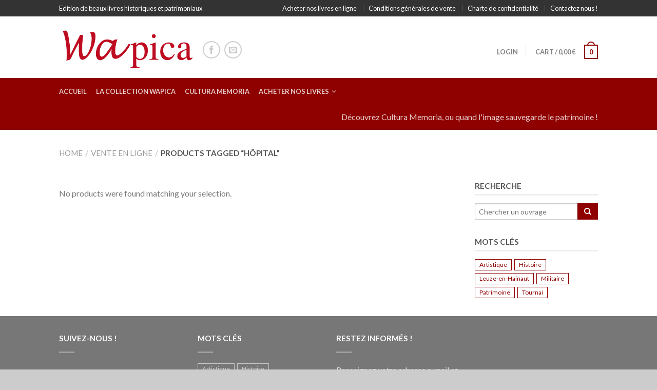

--- FILE ---
content_type: text/html; charset=UTF-8
request_url: http://www.editionswapica.be/etiquette-produit/hopital/
body_size: 15043
content:
<!DOCTYPE html>
<!--[if lte IE 9 ]><html class="ie lt-ie9" lang="fr-FR"> <![endif]-->
<!--[if (gte IE 9)|!(IE)]><!--><html lang="fr-FR"> <!--<![endif]-->
<head>
	<meta charset="UTF-8" />
	<meta name="viewport" content="width=device-width, initial-scale=1.0, maximum-scale=1.0, user-scalable=no" />
	<link rel="profile" href="http://gmpg.org/xfn/11" />
	<link rel="pingback" href="http://www.editionswapica.be/xmlrpc.php" />
	
					<script>document.documentElement.className = document.documentElement.className + ' yes-js js_active js'</script>
				<meta name='robots' content='index, follow, max-image-preview:large, max-snippet:-1, max-video-preview:-1' />
	<style>img:is([sizes="auto" i], [sizes^="auto," i]) { contain-intrinsic-size: 3000px 1500px }</style>
	<script>window._wca = window._wca || [];</script>

	<!-- This site is optimized with the Yoast SEO plugin v20.11 - https://yoast.com/wordpress/plugins/seo/ -->
	<title>Hôpital Archives - Editions Wapica</title>
	<link rel="canonical" href="http://www.editionswapica.be/etiquette-produit/hopital/" />
	<meta property="og:locale" content="fr_FR" />
	<meta property="og:type" content="article" />
	<meta property="og:title" content="Hôpital Archives - Editions Wapica" />
	<meta property="og:url" content="http://www.editionswapica.be/etiquette-produit/hopital/" />
	<meta property="og:site_name" content="Editions Wapica" />
	<meta name="twitter:card" content="summary_large_image" />
	<script type="application/ld+json" class="yoast-schema-graph">{"@context":"https://schema.org","@graph":[{"@type":"CollectionPage","@id":"http://www.editionswapica.be/etiquette-produit/hopital/","url":"http://www.editionswapica.be/etiquette-produit/hopital/","name":"Hôpital Archives - Editions Wapica","isPartOf":{"@id":"http://www.editionswapica.be/#website"},"breadcrumb":{"@id":"http://www.editionswapica.be/etiquette-produit/hopital/#breadcrumb"},"inLanguage":"fr-FR"},{"@type":"BreadcrumbList","@id":"http://www.editionswapica.be/etiquette-produit/hopital/#breadcrumb","itemListElement":[{"@type":"ListItem","position":1,"name":"Accueil","item":"http://www.editionswapica.be/"},{"@type":"ListItem","position":2,"name":"Hôpital"}]},{"@type":"WebSite","@id":"http://www.editionswapica.be/#website","url":"http://www.editionswapica.be/","name":"Editions Wapica","description":"Patrimoine, histoire, beaux livres","potentialAction":[{"@type":"SearchAction","target":{"@type":"EntryPoint","urlTemplate":"http://www.editionswapica.be/?s={search_term_string}"},"query-input":"required name=search_term_string"}],"inLanguage":"fr-FR"}]}</script>
	<!-- / Yoast SEO plugin. -->


<link rel='dns-prefetch' href='//stats.wp.com' />
<link rel='dns-prefetch' href='//secure.gravatar.com' />
<link rel='dns-prefetch' href='//platform-api.sharethis.com' />
<link rel='dns-prefetch' href='//fonts.googleapis.com' />
<link rel='dns-prefetch' href='//v0.wordpress.com' />
<link rel='dns-prefetch' href='//i0.wp.com' />
<link rel="alternate" type="application/rss+xml" title="Editions Wapica &raquo; Flux" href="http://www.editionswapica.be/feed/" />
<link rel="alternate" type="application/rss+xml" title="Editions Wapica &raquo; Flux des commentaires" href="http://www.editionswapica.be/comments/feed/" />
<link rel="alternate" type="application/rss+xml" title="Flux pour Editions Wapica &raquo; Hôpital Tag" href="http://www.editionswapica.be/etiquette-produit/hopital/feed/" />
<script type="text/javascript">
/* <![CDATA[ */
window._wpemojiSettings = {"baseUrl":"https:\/\/s.w.org\/images\/core\/emoji\/15.0.3\/72x72\/","ext":".png","svgUrl":"https:\/\/s.w.org\/images\/core\/emoji\/15.0.3\/svg\/","svgExt":".svg","source":{"concatemoji":"http:\/\/www.editionswapica.be\/wp-includes\/js\/wp-emoji-release.min.js?ver=6.7.4"}};
/*! This file is auto-generated */
!function(i,n){var o,s,e;function c(e){try{var t={supportTests:e,timestamp:(new Date).valueOf()};sessionStorage.setItem(o,JSON.stringify(t))}catch(e){}}function p(e,t,n){e.clearRect(0,0,e.canvas.width,e.canvas.height),e.fillText(t,0,0);var t=new Uint32Array(e.getImageData(0,0,e.canvas.width,e.canvas.height).data),r=(e.clearRect(0,0,e.canvas.width,e.canvas.height),e.fillText(n,0,0),new Uint32Array(e.getImageData(0,0,e.canvas.width,e.canvas.height).data));return t.every(function(e,t){return e===r[t]})}function u(e,t,n){switch(t){case"flag":return n(e,"\ud83c\udff3\ufe0f\u200d\u26a7\ufe0f","\ud83c\udff3\ufe0f\u200b\u26a7\ufe0f")?!1:!n(e,"\ud83c\uddfa\ud83c\uddf3","\ud83c\uddfa\u200b\ud83c\uddf3")&&!n(e,"\ud83c\udff4\udb40\udc67\udb40\udc62\udb40\udc65\udb40\udc6e\udb40\udc67\udb40\udc7f","\ud83c\udff4\u200b\udb40\udc67\u200b\udb40\udc62\u200b\udb40\udc65\u200b\udb40\udc6e\u200b\udb40\udc67\u200b\udb40\udc7f");case"emoji":return!n(e,"\ud83d\udc26\u200d\u2b1b","\ud83d\udc26\u200b\u2b1b")}return!1}function f(e,t,n){var r="undefined"!=typeof WorkerGlobalScope&&self instanceof WorkerGlobalScope?new OffscreenCanvas(300,150):i.createElement("canvas"),a=r.getContext("2d",{willReadFrequently:!0}),o=(a.textBaseline="top",a.font="600 32px Arial",{});return e.forEach(function(e){o[e]=t(a,e,n)}),o}function t(e){var t=i.createElement("script");t.src=e,t.defer=!0,i.head.appendChild(t)}"undefined"!=typeof Promise&&(o="wpEmojiSettingsSupports",s=["flag","emoji"],n.supports={everything:!0,everythingExceptFlag:!0},e=new Promise(function(e){i.addEventListener("DOMContentLoaded",e,{once:!0})}),new Promise(function(t){var n=function(){try{var e=JSON.parse(sessionStorage.getItem(o));if("object"==typeof e&&"number"==typeof e.timestamp&&(new Date).valueOf()<e.timestamp+604800&&"object"==typeof e.supportTests)return e.supportTests}catch(e){}return null}();if(!n){if("undefined"!=typeof Worker&&"undefined"!=typeof OffscreenCanvas&&"undefined"!=typeof URL&&URL.createObjectURL&&"undefined"!=typeof Blob)try{var e="postMessage("+f.toString()+"("+[JSON.stringify(s),u.toString(),p.toString()].join(",")+"));",r=new Blob([e],{type:"text/javascript"}),a=new Worker(URL.createObjectURL(r),{name:"wpTestEmojiSupports"});return void(a.onmessage=function(e){c(n=e.data),a.terminate(),t(n)})}catch(e){}c(n=f(s,u,p))}t(n)}).then(function(e){for(var t in e)n.supports[t]=e[t],n.supports.everything=n.supports.everything&&n.supports[t],"flag"!==t&&(n.supports.everythingExceptFlag=n.supports.everythingExceptFlag&&n.supports[t]);n.supports.everythingExceptFlag=n.supports.everythingExceptFlag&&!n.supports.flag,n.DOMReady=!1,n.readyCallback=function(){n.DOMReady=!0}}).then(function(){return e}).then(function(){var e;n.supports.everything||(n.readyCallback(),(e=n.source||{}).concatemoji?t(e.concatemoji):e.wpemoji&&e.twemoji&&(t(e.twemoji),t(e.wpemoji)))}))}((window,document),window._wpemojiSettings);
/* ]]> */
</script>
<link rel='stylesheet' id='twb-open-sans-css' href='https://fonts.googleapis.com/css?family=Open+Sans%3A300%2C400%2C500%2C600%2C700%2C800&#038;display=swap&#038;ver=6.7.4' type='text/css' media='all' />
<link rel='stylesheet' id='twbbwg-global-css' href='http://www.editionswapica.be/wp-content/plugins/photo-gallery/booster/assets/css/global.css?ver=1.0.0' type='text/css' media='all' />
<style id='wp-emoji-styles-inline-css' type='text/css'>

	img.wp-smiley, img.emoji {
		display: inline !important;
		border: none !important;
		box-shadow: none !important;
		height: 1em !important;
		width: 1em !important;
		margin: 0 0.07em !important;
		vertical-align: -0.1em !important;
		background: none !important;
		padding: 0 !important;
	}
</style>
<link rel='stylesheet' id='wp-block-library-css' href='http://www.editionswapica.be/wp-includes/css/dist/block-library/style.min.css?ver=6.7.4' type='text/css' media='all' />
<style id='wp-block-library-inline-css' type='text/css'>
.has-text-align-justify{text-align:justify;}
</style>
<link rel='stylesheet' id='jetpack-videopress-video-block-view-css' href='http://www.editionswapica.be/wp-content/plugins/jetpack/jetpack_vendor/automattic/jetpack-videopress/build/block-editor/blocks/video/view.css?minify=false&#038;ver=34ae973733627b74a14e' type='text/css' media='all' />
<link rel='stylesheet' id='mediaelement-css' href='http://www.editionswapica.be/wp-includes/js/mediaelement/mediaelementplayer-legacy.min.css?ver=4.2.17' type='text/css' media='all' />
<link rel='stylesheet' id='wp-mediaelement-css' href='http://www.editionswapica.be/wp-includes/js/mediaelement/wp-mediaelement.min.css?ver=6.7.4' type='text/css' media='all' />
<style id='classic-theme-styles-inline-css' type='text/css'>
/*! This file is auto-generated */
.wp-block-button__link{color:#fff;background-color:#32373c;border-radius:9999px;box-shadow:none;text-decoration:none;padding:calc(.667em + 2px) calc(1.333em + 2px);font-size:1.125em}.wp-block-file__button{background:#32373c;color:#fff;text-decoration:none}
</style>
<style id='global-styles-inline-css' type='text/css'>
:root{--wp--preset--aspect-ratio--square: 1;--wp--preset--aspect-ratio--4-3: 4/3;--wp--preset--aspect-ratio--3-4: 3/4;--wp--preset--aspect-ratio--3-2: 3/2;--wp--preset--aspect-ratio--2-3: 2/3;--wp--preset--aspect-ratio--16-9: 16/9;--wp--preset--aspect-ratio--9-16: 9/16;--wp--preset--color--black: #000000;--wp--preset--color--cyan-bluish-gray: #abb8c3;--wp--preset--color--white: #ffffff;--wp--preset--color--pale-pink: #f78da7;--wp--preset--color--vivid-red: #cf2e2e;--wp--preset--color--luminous-vivid-orange: #ff6900;--wp--preset--color--luminous-vivid-amber: #fcb900;--wp--preset--color--light-green-cyan: #7bdcb5;--wp--preset--color--vivid-green-cyan: #00d084;--wp--preset--color--pale-cyan-blue: #8ed1fc;--wp--preset--color--vivid-cyan-blue: #0693e3;--wp--preset--color--vivid-purple: #9b51e0;--wp--preset--gradient--vivid-cyan-blue-to-vivid-purple: linear-gradient(135deg,rgba(6,147,227,1) 0%,rgb(155,81,224) 100%);--wp--preset--gradient--light-green-cyan-to-vivid-green-cyan: linear-gradient(135deg,rgb(122,220,180) 0%,rgb(0,208,130) 100%);--wp--preset--gradient--luminous-vivid-amber-to-luminous-vivid-orange: linear-gradient(135deg,rgba(252,185,0,1) 0%,rgba(255,105,0,1) 100%);--wp--preset--gradient--luminous-vivid-orange-to-vivid-red: linear-gradient(135deg,rgba(255,105,0,1) 0%,rgb(207,46,46) 100%);--wp--preset--gradient--very-light-gray-to-cyan-bluish-gray: linear-gradient(135deg,rgb(238,238,238) 0%,rgb(169,184,195) 100%);--wp--preset--gradient--cool-to-warm-spectrum: linear-gradient(135deg,rgb(74,234,220) 0%,rgb(151,120,209) 20%,rgb(207,42,186) 40%,rgb(238,44,130) 60%,rgb(251,105,98) 80%,rgb(254,248,76) 100%);--wp--preset--gradient--blush-light-purple: linear-gradient(135deg,rgb(255,206,236) 0%,rgb(152,150,240) 100%);--wp--preset--gradient--blush-bordeaux: linear-gradient(135deg,rgb(254,205,165) 0%,rgb(254,45,45) 50%,rgb(107,0,62) 100%);--wp--preset--gradient--luminous-dusk: linear-gradient(135deg,rgb(255,203,112) 0%,rgb(199,81,192) 50%,rgb(65,88,208) 100%);--wp--preset--gradient--pale-ocean: linear-gradient(135deg,rgb(255,245,203) 0%,rgb(182,227,212) 50%,rgb(51,167,181) 100%);--wp--preset--gradient--electric-grass: linear-gradient(135deg,rgb(202,248,128) 0%,rgb(113,206,126) 100%);--wp--preset--gradient--midnight: linear-gradient(135deg,rgb(2,3,129) 0%,rgb(40,116,252) 100%);--wp--preset--font-size--small: 13px;--wp--preset--font-size--medium: 20px;--wp--preset--font-size--large: 36px;--wp--preset--font-size--x-large: 42px;--wp--preset--spacing--20: 0.44rem;--wp--preset--spacing--30: 0.67rem;--wp--preset--spacing--40: 1rem;--wp--preset--spacing--50: 1.5rem;--wp--preset--spacing--60: 2.25rem;--wp--preset--spacing--70: 3.38rem;--wp--preset--spacing--80: 5.06rem;--wp--preset--shadow--natural: 6px 6px 9px rgba(0, 0, 0, 0.2);--wp--preset--shadow--deep: 12px 12px 50px rgba(0, 0, 0, 0.4);--wp--preset--shadow--sharp: 6px 6px 0px rgba(0, 0, 0, 0.2);--wp--preset--shadow--outlined: 6px 6px 0px -3px rgba(255, 255, 255, 1), 6px 6px rgba(0, 0, 0, 1);--wp--preset--shadow--crisp: 6px 6px 0px rgba(0, 0, 0, 1);}:where(.is-layout-flex){gap: 0.5em;}:where(.is-layout-grid){gap: 0.5em;}body .is-layout-flex{display: flex;}.is-layout-flex{flex-wrap: wrap;align-items: center;}.is-layout-flex > :is(*, div){margin: 0;}body .is-layout-grid{display: grid;}.is-layout-grid > :is(*, div){margin: 0;}:where(.wp-block-columns.is-layout-flex){gap: 2em;}:where(.wp-block-columns.is-layout-grid){gap: 2em;}:where(.wp-block-post-template.is-layout-flex){gap: 1.25em;}:where(.wp-block-post-template.is-layout-grid){gap: 1.25em;}.has-black-color{color: var(--wp--preset--color--black) !important;}.has-cyan-bluish-gray-color{color: var(--wp--preset--color--cyan-bluish-gray) !important;}.has-white-color{color: var(--wp--preset--color--white) !important;}.has-pale-pink-color{color: var(--wp--preset--color--pale-pink) !important;}.has-vivid-red-color{color: var(--wp--preset--color--vivid-red) !important;}.has-luminous-vivid-orange-color{color: var(--wp--preset--color--luminous-vivid-orange) !important;}.has-luminous-vivid-amber-color{color: var(--wp--preset--color--luminous-vivid-amber) !important;}.has-light-green-cyan-color{color: var(--wp--preset--color--light-green-cyan) !important;}.has-vivid-green-cyan-color{color: var(--wp--preset--color--vivid-green-cyan) !important;}.has-pale-cyan-blue-color{color: var(--wp--preset--color--pale-cyan-blue) !important;}.has-vivid-cyan-blue-color{color: var(--wp--preset--color--vivid-cyan-blue) !important;}.has-vivid-purple-color{color: var(--wp--preset--color--vivid-purple) !important;}.has-black-background-color{background-color: var(--wp--preset--color--black) !important;}.has-cyan-bluish-gray-background-color{background-color: var(--wp--preset--color--cyan-bluish-gray) !important;}.has-white-background-color{background-color: var(--wp--preset--color--white) !important;}.has-pale-pink-background-color{background-color: var(--wp--preset--color--pale-pink) !important;}.has-vivid-red-background-color{background-color: var(--wp--preset--color--vivid-red) !important;}.has-luminous-vivid-orange-background-color{background-color: var(--wp--preset--color--luminous-vivid-orange) !important;}.has-luminous-vivid-amber-background-color{background-color: var(--wp--preset--color--luminous-vivid-amber) !important;}.has-light-green-cyan-background-color{background-color: var(--wp--preset--color--light-green-cyan) !important;}.has-vivid-green-cyan-background-color{background-color: var(--wp--preset--color--vivid-green-cyan) !important;}.has-pale-cyan-blue-background-color{background-color: var(--wp--preset--color--pale-cyan-blue) !important;}.has-vivid-cyan-blue-background-color{background-color: var(--wp--preset--color--vivid-cyan-blue) !important;}.has-vivid-purple-background-color{background-color: var(--wp--preset--color--vivid-purple) !important;}.has-black-border-color{border-color: var(--wp--preset--color--black) !important;}.has-cyan-bluish-gray-border-color{border-color: var(--wp--preset--color--cyan-bluish-gray) !important;}.has-white-border-color{border-color: var(--wp--preset--color--white) !important;}.has-pale-pink-border-color{border-color: var(--wp--preset--color--pale-pink) !important;}.has-vivid-red-border-color{border-color: var(--wp--preset--color--vivid-red) !important;}.has-luminous-vivid-orange-border-color{border-color: var(--wp--preset--color--luminous-vivid-orange) !important;}.has-luminous-vivid-amber-border-color{border-color: var(--wp--preset--color--luminous-vivid-amber) !important;}.has-light-green-cyan-border-color{border-color: var(--wp--preset--color--light-green-cyan) !important;}.has-vivid-green-cyan-border-color{border-color: var(--wp--preset--color--vivid-green-cyan) !important;}.has-pale-cyan-blue-border-color{border-color: var(--wp--preset--color--pale-cyan-blue) !important;}.has-vivid-cyan-blue-border-color{border-color: var(--wp--preset--color--vivid-cyan-blue) !important;}.has-vivid-purple-border-color{border-color: var(--wp--preset--color--vivid-purple) !important;}.has-vivid-cyan-blue-to-vivid-purple-gradient-background{background: var(--wp--preset--gradient--vivid-cyan-blue-to-vivid-purple) !important;}.has-light-green-cyan-to-vivid-green-cyan-gradient-background{background: var(--wp--preset--gradient--light-green-cyan-to-vivid-green-cyan) !important;}.has-luminous-vivid-amber-to-luminous-vivid-orange-gradient-background{background: var(--wp--preset--gradient--luminous-vivid-amber-to-luminous-vivid-orange) !important;}.has-luminous-vivid-orange-to-vivid-red-gradient-background{background: var(--wp--preset--gradient--luminous-vivid-orange-to-vivid-red) !important;}.has-very-light-gray-to-cyan-bluish-gray-gradient-background{background: var(--wp--preset--gradient--very-light-gray-to-cyan-bluish-gray) !important;}.has-cool-to-warm-spectrum-gradient-background{background: var(--wp--preset--gradient--cool-to-warm-spectrum) !important;}.has-blush-light-purple-gradient-background{background: var(--wp--preset--gradient--blush-light-purple) !important;}.has-blush-bordeaux-gradient-background{background: var(--wp--preset--gradient--blush-bordeaux) !important;}.has-luminous-dusk-gradient-background{background: var(--wp--preset--gradient--luminous-dusk) !important;}.has-pale-ocean-gradient-background{background: var(--wp--preset--gradient--pale-ocean) !important;}.has-electric-grass-gradient-background{background: var(--wp--preset--gradient--electric-grass) !important;}.has-midnight-gradient-background{background: var(--wp--preset--gradient--midnight) !important;}.has-small-font-size{font-size: var(--wp--preset--font-size--small) !important;}.has-medium-font-size{font-size: var(--wp--preset--font-size--medium) !important;}.has-large-font-size{font-size: var(--wp--preset--font-size--large) !important;}.has-x-large-font-size{font-size: var(--wp--preset--font-size--x-large) !important;}
:where(.wp-block-post-template.is-layout-flex){gap: 1.25em;}:where(.wp-block-post-template.is-layout-grid){gap: 1.25em;}
:where(.wp-block-columns.is-layout-flex){gap: 2em;}:where(.wp-block-columns.is-layout-grid){gap: 2em;}
:root :where(.wp-block-pullquote){font-size: 1.5em;line-height: 1.6;}
</style>
<link rel='stylesheet' id='bwg_fonts-css' href='http://www.editionswapica.be/wp-content/plugins/photo-gallery/css/bwg-fonts/fonts.css?ver=0.0.1' type='text/css' media='all' />
<link rel='stylesheet' id='sumoselect-css' href='http://www.editionswapica.be/wp-content/plugins/photo-gallery/css/sumoselect.min.css?ver=3.4.6' type='text/css' media='all' />
<link rel='stylesheet' id='mCustomScrollbar-css' href='http://www.editionswapica.be/wp-content/plugins/photo-gallery/css/jquery.mCustomScrollbar.min.css?ver=3.1.5' type='text/css' media='all' />
<link rel='stylesheet' id='bwg_frontend-css' href='http://www.editionswapica.be/wp-content/plugins/photo-gallery/css/styles.min.css?ver=1.8.17' type='text/css' media='all' />
<style id='woocommerce-inline-inline-css' type='text/css'>
.woocommerce form .form-row .required { visibility: visible; }
</style>
<link rel='stylesheet' id='flatsome-icons-css' href='http://www.editionswapica.be/wp-content/themes/flatsome/css/fonts.css?ver=2.8.2' type='text/css' media='all' />
<link rel='stylesheet' id='flatsome-animations-css' href='http://www.editionswapica.be/wp-content/themes/flatsome/css/animations.css?ver=2.8.2' type='text/css' media='all' />
<link rel='stylesheet' id='flatsome-main-css-css' href='http://www.editionswapica.be/wp-content/themes/flatsome/css/foundation.css?ver=2.8.2' type='text/css' media='all' />
<link rel='stylesheet' id='flatsome-style-css' href='http://www.editionswapica.be/wp-content/themes/flatsome/style.css?ver=2.8.2' type='text/css' media='all' />
<link rel='stylesheet' id='flatsome-googlefonts-css' href='//fonts.googleapis.com/css?family=Crimson+Text%3A300%2C400%2C700%2C900%7CLato%3A300%2C400%2C700%2C900%7CLato%3A300%2C400%2C700%2C900%7CLato%3A300%2C400%2C700%2C900&#038;subset=latin&#038;ver=6.7.4' type='text/css' media='all' />
<link rel='stylesheet' id='flatsome-woocommerce-wishlist-css' href='http://www.editionswapica.be/wp-content/themes/flatsome/inc/woocommerce/integrations/wishlist.css?ver=6.7.4' type='text/css' media='all' />
<style id='jetpack_facebook_likebox-inline-css' type='text/css'>
.widget_facebook_likebox {
	overflow: hidden;
}

</style>
<link rel='stylesheet' id='jetpack_css-css' href='http://www.editionswapica.be/wp-content/plugins/jetpack/css/jetpack.css?ver=12.3.1' type='text/css' media='all' />
<script type="text/javascript">
            window._nslDOMReady = function (callback) {
                if ( document.readyState === "complete" || document.readyState === "interactive" ) {
                    callback();
                } else {
                    document.addEventListener( "DOMContentLoaded", callback );
                }
            };
            </script><script type="text/javascript" src="http://www.editionswapica.be/wp-includes/js/jquery/jquery.min.js?ver=3.7.1" id="jquery-core-js"></script>
<script type="text/javascript" src="http://www.editionswapica.be/wp-includes/js/jquery/jquery-migrate.min.js?ver=3.4.1" id="jquery-migrate-js"></script>
<script type="text/javascript" src="http://www.editionswapica.be/wp-content/plugins/photo-gallery/booster/assets/js/circle-progress.js?ver=1.2.2" id="twbbwg-circle-js"></script>
<script type="text/javascript" id="twbbwg-global-js-extra">
/* <![CDATA[ */
var twb = {"nonce":"b7feb937a8","ajax_url":"http:\/\/www.editionswapica.be\/wp-admin\/admin-ajax.php","plugin_url":"http:\/\/www.editionswapica.be\/wp-content\/plugins\/photo-gallery\/booster","href":"http:\/\/www.editionswapica.be\/wp-admin\/admin.php?page=twbbwg_photo-gallery"};
var twb = {"nonce":"b7feb937a8","ajax_url":"http:\/\/www.editionswapica.be\/wp-admin\/admin-ajax.php","plugin_url":"http:\/\/www.editionswapica.be\/wp-content\/plugins\/photo-gallery\/booster","href":"http:\/\/www.editionswapica.be\/wp-admin\/admin.php?page=twbbwg_photo-gallery"};
/* ]]> */
</script>
<script type="text/javascript" src="http://www.editionswapica.be/wp-content/plugins/photo-gallery/booster/assets/js/global.js?ver=1.0.0" id="twbbwg-global-js"></script>
<script type="text/javascript" src="http://www.editionswapica.be/wp-content/plugins/photo-gallery/js/jquery.sumoselect.min.js?ver=3.4.6" id="sumoselect-js"></script>
<script type="text/javascript" src="http://www.editionswapica.be/wp-content/plugins/photo-gallery/js/tocca.min.js?ver=2.0.9" id="bwg_mobile-js"></script>
<script type="text/javascript" src="http://www.editionswapica.be/wp-content/plugins/photo-gallery/js/jquery.mCustomScrollbar.concat.min.js?ver=3.1.5" id="mCustomScrollbar-js"></script>
<script type="text/javascript" src="http://www.editionswapica.be/wp-content/plugins/photo-gallery/js/jquery.fullscreen.min.js?ver=0.6.0" id="jquery-fullscreen-js"></script>
<script type="text/javascript" id="bwg_frontend-js-extra">
/* <![CDATA[ */
var bwg_objectsL10n = {"bwg_field_required":"field is required.","bwg_mail_validation":"Ce n'est pas une adresse email valide. ","bwg_search_result":"Il n'y a pas d'images correspondant \u00e0 votre recherche.","bwg_select_tag":"Select Tag","bwg_order_by":"Order By","bwg_search":"Recherche","bwg_show_ecommerce":"Show Ecommerce","bwg_hide_ecommerce":"Hide Ecommerce","bwg_show_comments":"Afficher les commentaires","bwg_hide_comments":"Masquer les commentaires","bwg_restore":"Restaurer","bwg_maximize":"Maximisez","bwg_fullscreen":"Plein \u00e9cran","bwg_exit_fullscreen":"Quitter plein \u00e9cran","bwg_search_tag":"SEARCH...","bwg_tag_no_match":"No tags found","bwg_all_tags_selected":"All tags selected","bwg_tags_selected":"tags selected","play":"Lecture","pause":"Pause","is_pro":"","bwg_play":"Lecture","bwg_pause":"Pause","bwg_hide_info":"Masquer info","bwg_show_info":"Afficher infos","bwg_hide_rating":"Masquer note","bwg_show_rating":"Afficher les classifications","ok":"Ok","cancel":"Cancel","select_all":"Select all","lazy_load":"0","lazy_loader":"http:\/\/www.editionswapica.be\/wp-content\/plugins\/photo-gallery\/images\/ajax_loader.png","front_ajax":"0","bwg_tag_see_all":"see all tags","bwg_tag_see_less":"see less tags"};
/* ]]> */
</script>
<script type="text/javascript" src="http://www.editionswapica.be/wp-content/plugins/photo-gallery/js/scripts.min.js?ver=1.8.17" id="bwg_frontend-js"></script>
<script defer type="text/javascript" src="https://stats.wp.com/s-202604.js" id="woocommerce-analytics-js"></script>
<script type="text/javascript" src="//platform-api.sharethis.com/js/sharethis.js#product=ga&amp;property=61ad4aadcb7300001b0fcd36" id="googleanalytics-platform-sharethis-js"></script>
<link rel="https://api.w.org/" href="http://www.editionswapica.be/wp-json/" /><link rel="EditURI" type="application/rsd+xml" title="RSD" href="http://www.editionswapica.be/xmlrpc.php?rsd" />
<meta name="generator" content="WordPress 6.7.4" />
<meta name="generator" content="WooCommerce 3.5.10" />
	<style>img#wpstats{display:none}</style>
		<!--[if lt IE 9]><link rel="stylesheet" type="text/css" href="http://www.editionswapica.be/wp-content/themes/flatsome/css/ie8.css"><script src="//html5shim.googlecode.com/svn/trunk/html5.js"></script><script>var head = document.getElementsByTagName('head')[0],style = document.createElement('style');style.type = 'text/css';style.styleSheet.cssText = ':before,:after{content:none !important';head.appendChild(style);setTimeout(function(){head.removeChild(style);}, 0);</script><![endif]-->	<noscript><style>.woocommerce-product-gallery{ opacity: 1 !important; }</style></noscript>
	<script>
(function() {
	(function (i, s, o, g, r, a, m) {
		i['GoogleAnalyticsObject'] = r;
		i[r] = i[r] || function () {
				(i[r].q = i[r].q || []).push(arguments)
			}, i[r].l = 1 * new Date();
		a = s.createElement(o),
			m = s.getElementsByTagName(o)[0];
		a.async = 1;
		a.src = g;
		m.parentNode.insertBefore(a, m)
	})(window, document, 'script', 'https://google-analytics.com/analytics.js', 'ga');

	ga('create', '4/1AY0e-g7fg5L9pqDGSFjR0-m_QGteLNdVetiQmM5myw86fhf6GkHdQER9ygI', 'auto');
			ga('send', 'pageview');
	})();
</script>
<link rel="icon" href="https://i0.wp.com/www.editionswapica.be/wp-content/uploads/2015/12/cropped-wapica-logo-2012bis.png?fit=32%2C32" sizes="32x32" />
<link rel="icon" href="https://i0.wp.com/www.editionswapica.be/wp-content/uploads/2015/12/cropped-wapica-logo-2012bis.png?fit=192%2C192" sizes="192x192" />
<link rel="apple-touch-icon" href="https://i0.wp.com/www.editionswapica.be/wp-content/uploads/2015/12/cropped-wapica-logo-2012bis.png?fit=180%2C180" />
<meta name="msapplication-TileImage" content="https://i0.wp.com/www.editionswapica.be/wp-content/uploads/2015/12/cropped-wapica-logo-2012bis.png?fit=270%2C270" />
<!-- Custom CSS Codes --><style type="text/css"> .top-bar-nav a.nav-top-link,body,p,#top-bar,.cart-inner .nav-dropdown,.nav-dropdown{font-family:Lato,helvetica,arial,sans-serif!important;}.header-nav a.nav-top-link, a.cart-link, .mobile-sidebar a{font-family:Lato,helvetica,arial,sans-serif!important;}h1,h2,h3,h4,h5,h6{font-family:Lato,helvetica,arial,sans-serif!important;}.alt-font{font-family:Crimson Text,Georgia,serif!important;} #masthead{ height:120px;}#logo a img{ max-height:90px} #masthead #logo{width:260px;}#masthead #logo a{max-width:260px} #masthead.stuck.move_down{height:80px;}.wide-nav.move_down{top:80px;}#masthead.stuck.move_down #logo a img{ max-height:50px } ul.header-nav li a {font-size:80%} #masthead{background-color:#ffff; ;} .slider-nav-reveal .flickity-prev-next-button, #main-content{background-color:#FFF!important} .wide-nav {background-color:#8f0000} #top-bar{background-color:#333333 }.header-nav li.mini-cart.active .cart-icon strong{background-color:#8f0000 } .ux-timer-text.primary span .alt-button.primary,.callout.style3 .inner .inner-text,.add-to-cart-grid .cart-icon strong,.tagcloud a,.navigation-paging a, .navigation-image a ,ul.page-numbers a, ul.page-numbers li > span,#masthead .mobile-menu a,.alt-button, #logo a, li.mini-cart .cart-icon strong,.widget_product_tag_cloud a, .widget_tag_cloud a,.post-date,#masthead .mobile-menu a.mobile-menu a,.checkout-group h3,.order-review h3 {color:#8f0000;}.ux-timer.primary span, .slider-nav-circle .flickity-prev-next-button:hover svg, .slider-nav-circle .flickity-prev-next-button:hover .arrow, .ux-box.ux-text-badge:hover .ux-box-text, .ux-box.ux-text-overlay .ux-box-image,.ux-header-element a:hover,.featured-table.ux_price_table .title,.scroll-to-bullets a strong,.scroll-to-bullets a.active,.scroll-to-bullets a:hover,.tabbed-content.pos_pills ul.tabs li.active a,.ux_hotspot,ul.page-numbers li > span,.label-new.menu-item a:after,.add-to-cart-grid .cart-icon strong:hover,.text-box-primary, .navigation-paging a:hover, .navigation-image a:hover ,.next-prev-nav .prod-dropdown > a:hover,ul.page-numbers a:hover,.widget_product_tag_cloud a:hover,.widget_tag_cloud a:hover,.custom-cart-count,.iosSlider .sliderNav a:hover span, li.mini-cart.active .cart-icon strong,.product-image .quick-view, .product-image .product-bg, #submit, button, #submit, button, .button, input[type="submit"],li.mini-cart.active .cart-icon strong,.post-item:hover .post-date,.blog_shortcode_item:hover .post-date,.column-slider .sliderNav a:hover,.ux_banner {background-color:#8f0000}.slider-nav-circle .flickity-prev-next-button:hover svg, .slider-nav-circle .flickity-prev-next-button:hover .arrow, .ux-header-element a:hover,.featured-table.ux_price_table,.text-bordered-primary,.callout.style3 .inner,ul.page-numbers li > span,.add-to-cart-grid .cart-icon strong, .add-to-cart-grid .cart-icon-handle,.add-to-cart-grid.loading .cart-icon strong,.navigation-paging a, .navigation-image a ,ul.page-numbers a ,ul.page-numbers a:hover,.post.sticky,.widget_product_tag_cloud a, .widget_tag_cloud a,.next-prev-nav .prod-dropdown > a:hover,.iosSlider .sliderNav a:hover span,.column-slider .sliderNav a:hover,.woocommerce .order-review, .woocommerce-checkout form.login,.button, button, li.mini-cart .cart-icon strong,li.mini-cart .cart-icon .cart-icon-handle,.post-date{border-color:#8f0000;}.ux-loading{border-left-color:#8f0000;}.primary.alt-button:hover,.button.alt-button:hover{background-color:#8f0000!important}.flickity-prev-next-button:hover svg, .flickity-prev-next-button:hover .arrow, .featured-box:hover svg, .featured-img svg:hover{fill:#8f0000!important;}.slider-nav-circle .flickity-prev-next-button:hover svg, .slider-nav-circle .flickity-prev-next-button:hover .arrow, .featured-box:hover .featured-img-circle svg{fill:#FFF!important;}.featured-box:hover .featured-img-circle{background-color:#8f0000!important; border-color:#8f0000!important;} .star-rating:before, .woocommerce-page .star-rating:before, .star-rating span:before{color:#8f0000}.secondary.alt-button,li.menu-sale a{color:#8f0000!important}.secondary-bg.button.alt-button.success:hover,.label-sale.menu-item a:after,.mini-cart:hover .custom-cart-count,.callout .inner,.button.secondary,.button.checkout,#submit.secondary, button.secondary, .button.secondary, input[type="submit"].secondary{background-color:#8f0000}.button.secondary,.button.secondary{border-color:#8f0000;}.secondary.alt-button:hover{color:#FFF!important;background-color:#8f0000!important}ul.page-numbers li > span{color:#FFF;} .callout.style3 .inner.success-bg .inner-text,.woocommerce-message{color:#669b31!important}.success-bg,.woocommerce-message:before,.woocommerce-message:after{color:#FFF!important; background-color:#669b31}.label-popular.menu-item a:after,.add-to-cart-grid.loading .cart-icon strong,.add-to-cart-grid.added .cart-icon strong{background-color:#669b31;border-color:#669b31;}.add-to-cart-grid.loading .cart-icon .cart-icon-handle,.add-to-cart-grid.added .cart-icon .cart-icon-handle{border-color:#669b31} a,.icons-row a.icon{color:#8f0000}.cart_list_product_title{color:#8f0000!important}.icons-row a.icon{border-color:#8f0000;}.icons-row a.icon:hover{background-color:#8f0000;border-color:#8f0000;} .label-new.menu-item > a:after{content:"New";}.label-hot.menu-item > a:after{content:"Hot";}.label-sale.menu-item > a:after{content:"Sale";}.label-popular.menu-item > a:after{content:"Popular";}.featured_item_image{max-height:250px}.callout .inner.callout-new-bg{background-color:#669b31!important;}.callout.style3 .inner.callout-new-bg{background-color:none!important;border-color:#669b31!important} div {}</style></head>

<body class="archive tax-product_tag term-hopital term-76 woocommerce woocommerce-page woocommerce-no-js antialiased group-blog sticky_header breadcrumb-small full-width">


	<div id="wrapper">
		<div class="header-wrapper before-sticky">
				<div id="top-bar">
			<div class="row">
				<div class="large-12 columns">
					<!-- left text -->
					<div class="left-text left">
						<div class="html">Edition de beaux livres historiques et patrimoniaux</div><!-- .html -->
					</div>
					<!-- top bar right -->
					<div class="right-text right">

							<ul id="menu-top-bar-menu" class="top-bar-nav">
								<li id="menu-item-2726" class="menu-item menu-item-type-post_type menu-item-object-page menu-item-2726"><a href="http://www.editionswapica.be/shop-2/" class="nav-top-link">Acheter nos livres en ligne</a></li>
<li id="menu-item-2734" class="menu-item menu-item-type-post_type menu-item-object-page menu-item-2734"><a href="http://www.editionswapica.be/conditions-generales-de-vente/" class="nav-top-link">Conditions générales de vente</a></li>
<li id="menu-item-4846" class="menu-item menu-item-type-post_type menu-item-object-page menu-item-4846"><a href="http://www.editionswapica.be/charte-de-confidentialite/" class="nav-top-link">Charte de confidentialité</a></li>
<li id="menu-item-2711" class="menu-item menu-item-type-post_type menu-item-object-page menu-item-2711"><a href="http://www.editionswapica.be/contact-us/" class="nav-top-link">Contactez nous !</a></li>

			                        
			                        
																</ul>
					</div><!-- top bar right -->

				</div><!-- .large-12 columns -->
			</div><!-- .row -->
		</div><!-- .#top-bar -->
				<header id="masthead" class="site-header" role="banner">
			<div class="row"> 
				<div class="large-12 columns header-container">
					<div class="mobile-menu show-for-small">
						<a href="#jPanelMenu" class="off-canvas-overlay" data-pos="left" data-color="light"><span class="icon-menu"></span></a>
					</div><!-- end mobile menu -->

					 
					<div id="logo" class="logo-left">
						<a href="http://www.editionswapica.be/" title="Editions Wapica - Patrimoine, histoire, beaux livres" rel="home">
							<img src="http://www.editionswapica.be/wp-content/uploads/2015/12/wapica-logo-2012bis.png" class="header_logo " alt="Editions Wapica"/>						</a>
					</div><!-- .logo -->
					
					<div class="left-links">
						 
						<div class="wide-nav-search hide-for-small">
														
							<div>
								
    <div class="social-icons size-normal">
    	    	<a href="https://www.facebook.com/wapica/?fref=ts" target="_blank"  rel="nofollow" class="icon icon_facebook tip-top" title="Follow us on Facebook"><span class="icon-facebook"></span></a>				<a href="mailto:info@editionswapica.be" target="_blank" rel="nofollow" class="icon icon_email tip-top" title="Send us an email"><span class="icon-envelop"></span></a>																		     </div>
    	

								</div>
						</div>
						

											</div><!-- .left-links -->

					
					<div class="right-links">
						<ul  class="header-nav">
							
						
							
												
													<li class="account-dropdown hide-for-small">
															<a href="http://www.editionswapica.be/my-account/" class="nav-top-link nav-top-not-logged-in">Login</a>
													
						</li>
												
					<!-- Show mini cart if Woocommerce is activated -->

															<li class="mini-cart ">
						<div class="cart-inner">
														<a href="http://www.editionswapica.be/cart/" class="cart-link">
								<strong class="cart-name hide-for-small">Cart</strong> 
								<span class="cart-price hide-for-small">/ <span class="woocommerce-Price-amount amount">0,00&nbsp;<span class="woocommerce-Price-currencySymbol">&euro;</span></span></span> 
									<!-- cart icon -->
									<div class="cart-icon">
				                         
				                         <strong>0</strong>
				                         <span class="cart-icon-handle"></span>
				                        									</div><!-- end cart icon -->
							</a>
							<div id="mini-cart-content" class="nav-dropdown">
							  	<div class="nav-dropdown-inner">
								<!-- Add a spinner before cart ajax content is loaded -->
									<p class="empty">No products in the cart.</p> 
																		</div><!-- nav-dropdown-innner -->
							</div><!-- .nav-dropdown -->
						</div><!-- .cart-inner -->
					</li><!-- .mini-cart -->
											
									</ul><!-- .header-nav -->
			</div><!-- .right-links -->
		</div><!-- .large-12 -->
	</div><!-- .row -->


</header><!-- .header -->

<!-- Main navigation - Full width style -->
<div class="wide-nav dark-header nav-left">
	<div class="row">
		<div class="large-12 columns">
		<div class="nav-wrapper">
		<ul id="site-navigation" class="header-nav">
									<li id="menu-item-2727" class="menu-item menu-item-type-post_type menu-item-object-page menu-item-home menu-item-2727"><a href="http://www.editionswapica.be/" class="nav-top-link">Accueil</a></li>
<li id="menu-item-7967" class="menu-item menu-item-type-post_type menu-item-object-page menu-item-7967"><a href="http://www.editionswapica.be/collection-wapica/" class="nav-top-link">La collection Wapica</a></li>
<li id="menu-item-7946" class="menu-item menu-item-type-post_type menu-item-object-page menu-item-7946"><a href="http://www.editionswapica.be/collection-cultura-memoria/" class="nav-top-link">Cultura Memoria</a></li>
<li id="menu-item-5034" class="menu-item menu-item-type-post_type menu-item-object-page menu-item-has-children menu-parent-item menu-item-5034"><a href="http://www.editionswapica.be/shop-2/" class="nav-top-link">Acheter nos livres</a>
<div class=nav-dropdown><ul>
	<li id="menu-item-4919" class="menu-item menu-item-type-post_type menu-item-object-page menu-item-4919"><a href="http://www.editionswapica.be/shop-2/">Boutique en ligne</a></li>
	<li id="menu-item-4920" class="menu-item menu-item-type-post_type menu-item-object-page menu-item-4920"><a href="http://www.editionswapica.be/ou-et-comment-acheter-nos-livres/">Points de vente</a></li>
</ul></div>
</li>

				              								
		</ul>
				<div class="right hide-for-small">
			<div class="wide-nav-right">
				<div>
				<a href='http://www.culturamemoria.be' class='open-popup-link-newsletter-signup' target='_blank'>Découvrez Cultura Memoria, ou quand l'image sauvegarde le patrimoine !</a>			</div>
							</div>
		</div>
				</div><!-- .nav-wrapper -->
		</div><!-- .large-12 -->
	</div><!-- .row -->
</div><!-- .wide-nav -->
</div><!-- .header-wrapper -->

<div id="main-content" class="site-main hfeed light">


<!-- woocommerce message -->

<div class="cat-header">
</div>




<div class="row category-page">

<div class="large-12 columns">
	<div class="breadcrumb-row">
    <div class="left">
  	    <h3 class="breadcrumb" itemscope="breadcrumb"><a href="http://www.editionswapica.be">Home</a><span>/</span><a href="http://www.editionswapica.be/shop-2/">Vente en ligne</a><span>/</span>Products tagged &ldquo;Hôpital&rdquo;</h3>    </div><!-- .left -->

    <div class="right">
    	    </div><!-- .right -->
</div><!-- .breadcrumb-row -->


	<div class="category-filtering mob-center show-for-small">
		<a href="#shop-sidebar" class="off-canvas-overlay filter-button" data-pos="left" data-color="light"><span class="icon-menu"></span> Filter</a>
			</div><!-- Category filtering -->


</div><!-- .large-12 breadcrumb -->



       <div class="large-9 columns left">

	    
		
			<p class="woocommerce-info">No products were found matching your selection.</p>

		
	
  

                      
 </div><!-- .large-12 -->

<!-- Right Shop sidebar -->
        <div id="shop-sidebar" class="large-3 hide-for-small  right columns">
        	<div class="sidebar-inner">
            	<aside id="woocommerce_product_search-3" class="widget woocommerce widget_product_search"><h3 class="widget-title shop-sidebar">Recherche</h3>

          
<div class="row yith-search-premium collapse search-wrapper yith-ajaxsearchform-container yith-ajaxsearchform-container 1152213547_container">
<form role="search" method="get" class="yith-search-premium" id="yith-ajaxsearchform" action="http://www.editionswapica.be/">
      <div class="large-10 small-10 columns">
        <input type="hidden" name="post_type" class="yit_wcas_post_type" id="yit_wcas_post_type" value="product" />
        <input type="search" 
        value="" 
        name="s"
        id="1152213547_yith-s"
        class="yith-s"
        data-append-top
        placeholder="Chercher un ouvrage"
        data-loader-icon=""
        data-min-chars="3" />
      </div><!-- input -->
      <div class="large-2 small-2 columns">
        <button type="submit" id="yith-searchsubmit" class="button secondary postfix"><i class="icon-search"></i></button>
      </div><!-- button -->
</form>
</div><!-- row -->

<script type="text/javascript">
jQuery(function($){
    if (jQuery().yithautocomplete) {
        $('#1152213547_yith-s').yithautocomplete({
            minChars: 3,
            appendTo: '.1152213547_container',
            serviceUrl: woocommerce_params.ajax_url + '?action=yith_ajax_search_products',
            onSearchStart: function(){
                $('.1152213547_container').append('<div class="ux-loading"></div>');
            },
            onSearchComplete: function(){
                $('.1152213547_container .ux-loading').remove();

            },
            onSelect: function (suggestion) {
                if( suggestion.id != -1 ) {
                    window.location.href = suggestion.url;
                }
            }
        });

    } else {
        $('#1152213547_yith-s').autocomplete({
            minChars: 3,
            appendTo: '.1152213547_container',
            serviceUrl: woocommerce_params.ajax_url + '?action=yith_ajax_search_products',
            onSearchStart: function(){
                $('.1152213547_container').append('<div class="ux-loading"></div>');
            },
            onSearchComplete: function(){
                $('.1152213547_container .ux-loading').remove();

            },
            onSelect: function (suggestion) {
                if( suggestion.id != -1 ) {
                    window.location.href = suggestion.url;
                }
            }
        });

    }
});
</script> </aside><aside id="woocommerce_product_tag_cloud-3" class="widget woocommerce widget_product_tag_cloud"><h3 class="widget-title shop-sidebar">Mots clés</h3><div class="tagcloud"><a href="http://www.editionswapica.be/etiquette-produit/artistique/" class="tag-cloud-link tag-link-69 tag-link-position-1" style="font-size: 8pt;" aria-label="Artistique (1 product)">Artistique</a>
<a href="http://www.editionswapica.be/etiquette-produit/histoire/" class="tag-cloud-link tag-link-78 tag-link-position-2" style="font-size: 22pt;" aria-label="Histoire (3 products)">Histoire</a>
<a href="http://www.editionswapica.be/etiquette-produit/leuze-en-hainaut/" class="tag-cloud-link tag-link-85 tag-link-position-3" style="font-size: 8pt;" aria-label="Leuze-en-Hainaut (1 product)">Leuze-en-Hainaut</a>
<a href="http://www.editionswapica.be/etiquette-produit/militaire/" class="tag-cloud-link tag-link-68 tag-link-position-4" style="font-size: 8pt;" aria-label="Militaire (1 product)">Militaire</a>
<a href="http://www.editionswapica.be/etiquette-produit/patrimoine/" class="tag-cloud-link tag-link-77 tag-link-position-5" style="font-size: 8pt;" aria-label="Patrimoine (1 product)">Patrimoine</a>
<a href="http://www.editionswapica.be/etiquette-produit/tournai/" class="tag-cloud-link tag-link-67 tag-link-position-6" style="font-size: 16.4pt;" aria-label="Tournai (2 products)">Tournai</a></div></aside>       		</div>
        </div>            


</div><!-- end row -->



 




</div><!-- #main-content -->

<footer class="footer-wrapper" role="contentinfo">	

<!-- FOOTER 1 -->
<div class="footer footer-1 dark"  style="background-color:#777777">
	<div class="row">
   		<div id="facebook-likebox-3" class="large-3 columns widget left widget_facebook_likebox"><h3 class="widget-title"><a href="https://www.facebook.com/wapica/">Suivez-nous !</a></h3><div class="tx-div small"></div>		<div id="fb-root"></div>
		<div class="fb-page" data-href="https://www.facebook.com/wapica/" data-width="340"  data-height="452" data-hide-cover="false" data-show-facepile="true" data-tabs="timeline" data-hide-cta="false" data-small-header="false">
		<div class="fb-xfbml-parse-ignore"><blockquote cite="https://www.facebook.com/wapica/"><a href="https://www.facebook.com/wapica/">Suivez-nous !</a></blockquote></div>
		</div>
		</div><div id="woocommerce_product_tag_cloud-2" class="large-3 columns widget left woocommerce widget_product_tag_cloud"><h3 class="widget-title">Mots clés</h3><div class="tx-div small"></div><div class="tagcloud"><a href="http://www.editionswapica.be/etiquette-produit/artistique/" class="tag-cloud-link tag-link-69 tag-link-position-1" style="font-size: 8pt;" aria-label="Artistique (1 product)">Artistique</a>
<a href="http://www.editionswapica.be/etiquette-produit/histoire/" class="tag-cloud-link tag-link-78 tag-link-position-2" style="font-size: 22pt;" aria-label="Histoire (3 products)">Histoire</a>
<a href="http://www.editionswapica.be/etiquette-produit/leuze-en-hainaut/" class="tag-cloud-link tag-link-85 tag-link-position-3" style="font-size: 8pt;" aria-label="Leuze-en-Hainaut (1 product)">Leuze-en-Hainaut</a>
<a href="http://www.editionswapica.be/etiquette-produit/militaire/" class="tag-cloud-link tag-link-68 tag-link-position-4" style="font-size: 8pt;" aria-label="Militaire (1 product)">Militaire</a>
<a href="http://www.editionswapica.be/etiquette-produit/patrimoine/" class="tag-cloud-link tag-link-77 tag-link-position-5" style="font-size: 8pt;" aria-label="Patrimoine (1 product)">Patrimoine</a>
<a href="http://www.editionswapica.be/etiquette-produit/tournai/" class="tag-cloud-link tag-link-67 tag-link-position-6" style="font-size: 16.4pt;" aria-label="Tournai (2 products)">Tournai</a></div></div><div id="ninja_forms_widget-3" class="large-3 columns widget left widget_ninja_forms_widget"><h3 class="widget-title">Restez informés !</h3><div class="tx-div small"></div>	<div id="ninja_forms_form_8_cont" class="ninja-forms-cont">
		<div id="ninja_forms_form_8_wrap" class="ninja-forms-form-wrap">
	<div id="ninja_forms_form_8_response_msg" style="" class="ninja-forms-response-msg "></div>	<form id="ninja_forms_form_8" enctype="multipart/form-data" method="post" name="" action="" class="ninja-forms-form">

	<input type="hidden" id="_wpnonce" name="_wpnonce" value="17677ab19c" /><input type="hidden" name="_wp_http_referer" value="/etiquette-produit/hopital/" />	<input type="hidden" name="_ninja_forms_display_submit" value="1">
	<input type="hidden" name="_form_id"  id="_form_id" value="8">
		<div class="hp-wrap">
		<label>If you are a human and are seeing this field, please leave it blank.			<input type="text" value="" name="_e4Wrw">
			<input type="hidden" value="_e4Wrw" name="_hp_name">
		</label>
	</div>
		<div id="ninja_forms_form_8_all_fields_wrap" class="ninja-forms-all-fields-wrap">
		<div class="ninja-forms-field  nf-desc" id="ninja_forms_field_8_div_wrap" style="" rel="8"><p>Renseignez votre adresse e-mail et restez informés de nos promotions pour en profiter avant tout le monde !</p>
</div>
							<div class="field-wrap text-wrap label-above"  id="ninja_forms_field_7_div_wrap" data-visible="1">
							<input type="hidden" id="ninja_forms_field_7_type" value="text">
		<label for="ninja_forms_field_7" id="ninja_forms_field_7_label" class=""> 				</label>
			<input id="ninja_forms_field_7" data-mask="" data-input-limit="" data-input-limit-type="char" data-input-limit-msg="" name="ninja_forms_field_7" type="text" placeholder="" class="ninja-forms-field  email " value="" rel="7"   />
		<div id="ninja_forms_field_7_error" style="display:none;" class="ninja-forms-field-error">
		</div>
							</div>
												<div class="field-wrap submit-wrap label-above"  id="ninja_forms_field_9_div_wrap" data-visible="1">
							<input type="hidden" id="ninja_forms_field_9_type" value="submit">
	<div id="nf_submit_8">
		<input type="submit" name="_ninja_forms_field_9" class="ninja-forms-field " id="ninja_forms_field_9" value="Envoyez" rel="9" >
	</div>
	<div id="nf_processing_8" style="display:none;">
		<input type="submit" name="_ninja_forms_field_9" class="ninja-forms-field " id="ninja_forms_field_9" value="Envoi en cours" rel="9" disabled>
	</div>
		<div id="ninja_forms_field_9_error" style="display:none;" class="ninja-forms-field-error">
		</div>
							</div>
							</div>
		</form>
		</div>
		</div>
	</div>        
	</div><!-- end row -->
</div><!-- end footer 1 -->


<!-- FOOTER 2 -->


<div class="absolute-footer dark" style="background-color:#333">
<div class="row">
	<div class="large-12 columns">
		<div class="left">
			 				<div class="menu-menu-principal-container"><ul id="menu-menu-principal" class="footer-nav"><li id="menu-item-9" class="menu-item menu-item-type-post_type menu-item-object-page menu-item-9"><a href="http://www.editionswapica.be/my-account/">Mon compte</a></li>
<li id="menu-item-11" class="menu-item menu-item-type-post_type menu-item-object-page menu-item-11"><a href="http://www.editionswapica.be/cart/">Panier</a></li>
</ul></div>						
					<div class="copyright-footer">Copyright 2026 © <strong>Editions Wapica</strong>.</div>
		</div><!-- .left -->
		<div class="right">
						</div>
	</div><!-- .large-12 -->
</div><!-- .row-->
</div><!-- .absolute-footer -->
</footer><!-- .footer-wrapper -->
</div><!-- #wrapper -->

<!-- back to top -->
<a href="#top" id="top-link" class="animated fadeInUp"><span class="icon-angle-up"></span></a>

<script>
  (function(i,s,o,g,r,a,m){i['GoogleAnalyticsObject']=r;i[r]=i[r]||function(){
  (i[r].q=i[r].q||[]).push(arguments)},i[r].l=1*new Date();a=s.createElement(o),
  m=s.getElementsByTagName(o)[0];a.async=1;a.src=g;m.parentNode.insertBefore(a,m)
  })(window,document,'script','https://www.google-analytics.com/analytics.js','ga');

  ga('create', 'UA-89196420-1', 'auto');
  ga('send', 'pageview');

</script>

<!-- Mobile Popup -->
<div id="jPanelMenu" class="mfp-hide">
    <div class="mobile-sidebar">
        
        <ul class="mobile-main-menu">
        
        <li class="menu-item menu-item-type-post_type menu-item-object-page menu-item-home menu-item-2727"><a href="http://www.editionswapica.be/">Accueil</a></li>
<li class="menu-item menu-item-type-post_type menu-item-object-page menu-item-7967"><a href="http://www.editionswapica.be/collection-wapica/">La collection Wapica</a></li>
<li class="menu-item menu-item-type-post_type menu-item-object-page menu-item-7946"><a href="http://www.editionswapica.be/collection-cultura-memoria/">Cultura Memoria</a></li>
<li class="menu-item menu-item-type-post_type menu-item-object-page menu-item-has-children menu-parent-item menu-item-5034"><a href="http://www.editionswapica.be/shop-2/">Acheter nos livres</a>
<ul class="sub-menu">
	<li class="menu-item menu-item-type-post_type menu-item-object-page menu-item-4919"><a href="http://www.editionswapica.be/shop-2/">Boutique en ligne</a></li>
	<li class="menu-item menu-item-type-post_type menu-item-object-page menu-item-4920"><a href="http://www.editionswapica.be/ou-et-comment-acheter-nos-livres/">Points de vente</a></li>
</ul>
</li>
<li id="menu-item-2753" class="menu-item menu-item-type-post_type menu-item-object-page menu-item-2753"><a href="http://www.editionswapica.be/l-equipe/">L&rsquo;équipe</a></li>
<li id="menu-item-2732" class="menu-item menu-item-type-post_type menu-item-object-page menu-item-2732"><a href="http://www.editionswapica.be/mecenes/">Les mécènes et sponsors</a></li>
<li id="menu-item-4918" class="menu-item menu-item-type-post_type menu-item-object-page menu-item-4918"><a href="http://www.editionswapica.be/les-collaborations-et-partenariats/">Les collaborations et partenariats</a></li>
<li id="menu-item-2730" class="menu-item menu-item-type-post_type menu-item-object-page menu-item-2730"><a href="http://www.editionswapica.be/les-auteurs/">Les auteurs</a></li>

        
        <li class="menu-item menu-account-item menu-item-has-children">
                        <a href="http://www.editionswapica.be/my-account/">Login</a>
                                  
        </li>
                </ul>

                <ul class="top-bar-mob">
                         <li class="menu-item menu-item-type-post_type menu-item-object-page menu-item-2726"><a href="http://www.editionswapica.be/shop-2/">Acheter nos livres en ligne</a></li>
<li class="menu-item menu-item-type-post_type menu-item-object-page menu-item-2734"><a href="http://www.editionswapica.be/conditions-generales-de-vente/">Conditions générales de vente</a></li>
<li class="menu-item menu-item-type-post_type menu-item-object-page menu-item-4846"><a href="http://www.editionswapica.be/charte-de-confidentialite/">Charte de confidentialité</a></li>
<li class="menu-item menu-item-type-post_type menu-item-object-page menu-item-2711"><a href="http://www.editionswapica.be/contact-us/">Contactez nous !</a></li>
            
             
            
        </ul>
        
               <ul class="html-blocks">
            <li class="html-block">
                <a href='http://www.culturamemoria.be' class='open-popup-link-newsletter-signup' target='_blank'>Découvrez Cultura Memoria, ou quand l'image sauvegarde le patrimoine !</a>            </li>
            <li class="html-block">
                
    <div class="social-icons size-normal">
    	    	<a href="https://www.facebook.com/wapica/?fref=ts" target="_blank"  rel="nofollow" class="icon icon_facebook tip-top" title="Follow us on Facebook"><span class="icon-facebook"></span></a>				<a href="mailto:info@editionswapica.be" target="_blank" rel="nofollow" class="icon icon_email tip-top" title="Send us an email"><span class="icon-envelop"></span></a>																		     </div>
    	

	            </li>
        </ul>
        
            </div><!-- inner -->
</div><!-- #mobile-menu -->

<script type="application/ld+json">{"@context":"https:\/\/schema.org\/","@type":"BreadcrumbList","itemListElement":[{"@type":"ListItem","position":1,"item":{"name":"Home","@id":"http:\/\/www.editionswapica.be"}},{"@type":"ListItem","position":2,"item":{"name":"Vente en ligne","@id":"http:\/\/www.editionswapica.be\/shop-2\/"}},{"@type":"ListItem","position":3,"item":{"name":"Products tagged &amp;ldquo;H\u00f4pital&amp;rdquo;","@id":"http:\/\/www.editionswapica.be\/etiquette-produit\/hopital\/"}}]}</script>	<script type="text/javascript">
		var c = document.body.className;
		c = c.replace(/woocommerce-no-js/, 'woocommerce-js');
		document.body.className = c;
	</script>
	<link rel='stylesheet' id='ninja-forms-display-css' href='http://www.editionswapica.be/wp-content/plugins/ninja-forms-legacy/deprecated/css/ninja-forms-display.css?nf_ver=3.9.99&#038;ver=6.7.4' type='text/css' media='all' />
<link rel='stylesheet' id='jquery-qtip-css' href='http://www.editionswapica.be/wp-content/plugins/ninja-forms-legacy/deprecated/css/qtip.css?ver=6.7.4' type='text/css' media='all' />
<link rel='stylesheet' id='jquery-rating-css' href='http://www.editionswapica.be/wp-content/plugins/ninja-forms-legacy/deprecated/css/jquery.rating.css?ver=6.7.4' type='text/css' media='all' />
<script type="text/javascript" src="http://www.editionswapica.be/wp-content/plugins/jetpack/jetpack_vendor/automattic/jetpack-image-cdn/dist/image-cdn.js?minify=false&amp;ver=132249e245926ae3e188" id="jetpack-photon-js"></script>
<script type="text/javascript" src="http://www.editionswapica.be/wp-content/plugins/yith-woocommerce-wishlist/assets/js/jquery.selectBox.min.js?ver=1.2.0" id="jquery-selectBox-js"></script>
<script type="text/javascript" src="//www.editionswapica.be/wp-content/plugins/woocommerce/assets/js/prettyPhoto/jquery.prettyPhoto.min.js?ver=3.1.6" id="prettyPhoto-js"></script>
<script type="text/javascript" id="jquery-yith-wcwl-js-extra">
/* <![CDATA[ */
var yith_wcwl_l10n = {"ajax_url":"\/wp-admin\/admin-ajax.php","redirect_to_cart":"yes","yith_wcwl_button_position":"shortcode","multi_wishlist":"","hide_add_button":"1","enable_ajax_loading":"","ajax_loader_url":"http:\/\/www.editionswapica.be\/wp-content\/plugins\/yith-woocommerce-wishlist\/assets\/images\/ajax-loader-alt.svg","remove_from_wishlist_after_add_to_cart":"1","is_wishlist_responsive":"1","time_to_close_prettyphoto":"3000","fragments_index_glue":".","reload_on_found_variation":"1","mobile_media_query":"768","labels":{"cookie_disabled":"Nous sommes d\u00e9sol\u00e9s, mais cette fonctionnalit\u00e9 n\u2019est disponible que si les cookies de votre navigateur sont activ\u00e9s.","added_to_cart_message":"<div class=\"woocommerce-notices-wrapper\"><div class=\"woocommerce-message\" role=\"alert\">Product added to cart successfully<\/div><\/div>"},"actions":{"add_to_wishlist_action":"add_to_wishlist","remove_from_wishlist_action":"remove_from_wishlist","reload_wishlist_and_adding_elem_action":"reload_wishlist_and_adding_elem","load_mobile_action":"load_mobile","delete_item_action":"delete_item","save_title_action":"save_title","save_privacy_action":"save_privacy","load_fragments":"load_fragments"},"nonce":{"add_to_wishlist_nonce":"dc45777400","remove_from_wishlist_nonce":"bd793c919f","reload_wishlist_and_adding_elem_nonce":"7f3e608357","load_mobile_nonce":"2531cc1a8e","delete_item_nonce":"336ca57b78","save_title_nonce":"4b41e99252","save_privacy_nonce":"d4486965a0","load_fragments_nonce":"b4a8d1effc"},"redirect_after_ask_estimate":"","ask_estimate_redirect_url":"http:\/\/www.editionswapica.be"};
/* ]]> */
</script>
<script type="text/javascript" src="http://www.editionswapica.be/wp-content/plugins/yith-woocommerce-wishlist/assets/js/jquery.yith-wcwl.min.js?ver=3.23.0" id="jquery-yith-wcwl-js"></script>
<script type="text/javascript" src="http://www.editionswapica.be/wp-content/plugins/woocommerce/assets/js/jquery-blockui/jquery.blockUI.min.js?ver=2.70" id="jquery-blockui-js"></script>
<script type="text/javascript" id="wc-add-to-cart-js-extra">
/* <![CDATA[ */
var wc_add_to_cart_params = {"ajax_url":"\/wp-admin\/admin-ajax.php","wc_ajax_url":"\/?wc-ajax=%%endpoint%%","i18n_view_cart":"View cart","cart_url":"http:\/\/www.editionswapica.be\/cart\/","is_cart":"","cart_redirect_after_add":"no"};
/* ]]> */
</script>
<script type="text/javascript" src="http://www.editionswapica.be/wp-content/plugins/woocommerce/assets/js/frontend/add-to-cart.min.js?ver=3.5.10" id="wc-add-to-cart-js"></script>
<script type="text/javascript" src="http://www.editionswapica.be/wp-content/plugins/woocommerce/assets/js/js-cookie/js.cookie.min.js?ver=2.1.4" id="js-cookie-js"></script>
<script type="text/javascript" id="woocommerce-js-extra">
/* <![CDATA[ */
var woocommerce_params = {"ajax_url":"\/wp-admin\/admin-ajax.php","wc_ajax_url":"\/?wc-ajax=%%endpoint%%"};
/* ]]> */
</script>
<script type="text/javascript" src="http://www.editionswapica.be/wp-content/plugins/woocommerce/assets/js/frontend/woocommerce.min.js?ver=3.5.10" id="woocommerce-js"></script>
<script type="text/javascript" id="wc-cart-fragments-js-extra">
/* <![CDATA[ */
var wc_cart_fragments_params = {"ajax_url":"\/wp-admin\/admin-ajax.php","wc_ajax_url":"\/?wc-ajax=%%endpoint%%","cart_hash_key":"wc_cart_hash_9a7970c5ef0ddb7684459b8e4a0682cd","fragment_name":"wc_fragments_9a7970c5ef0ddb7684459b8e4a0682cd"};
/* ]]> */
</script>
<script type="text/javascript" src="http://www.editionswapica.be/wp-content/plugins/woocommerce/assets/js/frontend/cart-fragments.min.js?ver=3.5.10" id="wc-cart-fragments-js"></script>
<script type="text/javascript" id="wc-cart-fragments-js-after">
/* <![CDATA[ */
		jQuery( 'body' ).bind( 'wc_fragments_refreshed', function() {
			var jetpackLazyImagesLoadEvent;
			try {
				jetpackLazyImagesLoadEvent = new Event( 'jetpack-lazy-images-load', {
					bubbles: true,
					cancelable: true
				} );
			} catch ( e ) {
				jetpackLazyImagesLoadEvent = document.createEvent( 'Event' )
				jetpackLazyImagesLoadEvent.initEvent( 'jetpack-lazy-images-load', true, true );
			}
			jQuery( 'body' ).get( 0 ).dispatchEvent( jetpackLazyImagesLoadEvent );
		} );
		
/* ]]> */
</script>
<script type="text/javascript" src="http://www.editionswapica.be/wp-content/themes/flatsome/js/modernizr.js?ver=2.8.2" id="flatsome-modernizer-js"></script>
<script type="text/javascript" src="http://www.editionswapica.be/wp-content/themes/flatsome/js/flatsome-plugins.js?ver=2.8.2" id="flatsome-plugins-js-js"></script>
<script type="text/javascript" id="flatsome-theme-js-js-extra">
/* <![CDATA[ */
var ajaxURL = {"ajaxurl":"http:\/\/www.editionswapica.be\/wp-admin\/admin-ajax.php"};
/* ]]> */
</script>
<script type="text/javascript" src="http://www.editionswapica.be/wp-content/themes/flatsome/js/flatsome-theme.js?ver=2.8.2" id="flatsome-theme-js-js"></script>
<script type="text/javascript" src="http://www.editionswapica.be/wp-content/themes/flatsome/js/flatsome-woocommerce.js?ver=2.8.2" id="flatsome-woocommerce-js-js"></script>
<script type="text/javascript" id="jetpack-facebook-embed-js-extra">
/* <![CDATA[ */
var jpfbembed = {"appid":"249643311490","locale":"fr_FR"};
/* ]]> */
</script>
<script type="text/javascript" src="http://www.editionswapica.be/wp-content/plugins/jetpack/_inc/build/facebook-embed.min.js?ver=12.3.1" id="jetpack-facebook-embed-js"></script>
<script type="text/javascript" src="http://www.editionswapica.be/wp-content/plugins/yith-woocommerce-ajax-search/assets/js/yith-autocomplete.min.js?ver=1.33.0" id="yith_autocomplete-js"></script>
<script defer type="text/javascript" src="https://stats.wp.com/e-202604.js" id="jetpack-stats-js"></script>
<script type="text/javascript" id="jetpack-stats-js-after">
/* <![CDATA[ */
_stq = window._stq || [];
_stq.push([ "view", {v:'ext',blog:'103808344',post:'0',tz:'1',srv:'www.editionswapica.be',j:'1:12.3.1'} ]);
_stq.push([ "clickTrackerInit", "103808344", "0" ]);
/* ]]> */
</script>
<script type="text/javascript" src="http://www.editionswapica.be/wp-content/plugins/yith-woocommerce-ajax-search/assets/js/devbridge-jquery-autocomplete.min.js?ver=1.33.0" id="yith_wcas_jquery-autocomplete-js"></script>
<script type="text/javascript" src="http://www.editionswapica.be/wp-includes/js/jquery/jquery.form.min.js?ver=4.3.0" id="jquery-form-js"></script>
<script type="text/javascript" src="http://www.editionswapica.be/wp-includes/js/underscore.min.js?ver=1.13.7" id="underscore-js"></script>
<script type="text/javascript" src="http://www.editionswapica.be/wp-includes/js/backbone.min.js?ver=1.6.0" id="backbone-js"></script>
<script type="text/javascript" id="ninja-forms-display-js-extra">
/* <![CDATA[ */
var ninja_forms_settings = {"ajax_msg_format":"inline","password_mismatch":"Le mot de passe fourni n'est pas reconnu","plugin_url":"http:\/\/www.editionswapica.be\/wp-content\/plugins\/ninja-forms-legacy\/deprecated\/","datepicker_args":{"dateFormat":"dd\/mm\/yy"},"currency_symbol":"$","date_format":"dd\/mm\/yy"};
var thousandsSeparator = "\u00a0";
var decimalPoint = ",";
var ninja_forms_form_8_settings = {"ajax":"0","hide_complete":"1","clear_complete":"1"};
var ninja_forms_form_8_calc_settings = {"calc_value":"","calc_fields":[]};
var ninja_forms_password_strength = {"empty":"Strength indicator","short":"Very weak","bad":"Weak","good":"Medium","strong":"Strong","mismatch":"Mismatch"};
/* ]]> */
</script>
<script type="text/javascript" src="http://www.editionswapica.be/wp-content/plugins/ninja-forms-legacy/deprecated/js/min/ninja-forms-display.min.js?nf_ver=3.9.99&amp;ver=6.7.4" id="ninja-forms-display-js"></script>

</body>
</html>